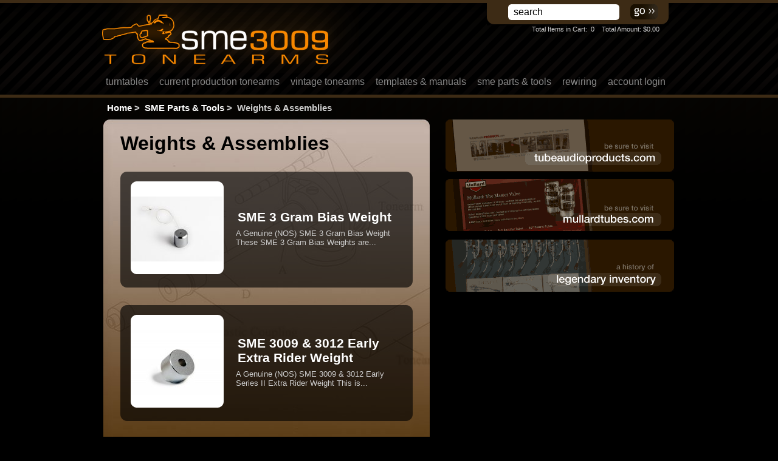

--- FILE ---
content_type: text/html; charset=iso-8859-1
request_url: https://www.smetonearms.com/index.php?main_page=index&cPath=3_8&sort=20a&page=1
body_size: 24027
content:
<!DOCTYPE html PUBLIC "-//W3C//DTD XHTML 1.0 Transitional//EN" "http://www.w3.org/TR/xhtml1/DTD/xhtml1-transitional.dtd">
<html xmlns="http://www.w3.org/1999/xhtml" dir="ltr" lang="en">
<head>
<title>Weights & Assemblies : SME Tonearms, SME 3009 Turntable Parts Templates &amp; Manuals</title>
<meta http-equiv="Content-Type" content="text/html; charset=iso-8859-1" />
<meta name="keywords" content="SME Parts & Tools Templates & Manuals Current Production Tonearms Vintage Tonearms Turntables sme, sme tonearms, sme turntable, sme 3009, sme 3012, sme  parts, sme tools, sme templates, sme manuals, sme custom cronze parts, sme cardas rewiring  Weights & Assemblies" />
<meta name="description" content="SME Tonearms : Weights & Assemblies - SME Parts & Tools Templates & Manuals Current Production Tonearms Vintage Tonearms Turntables sme, sme tonearms, sme turntable, sme 3009, sme 3012, sme  parts, sme tools, sme templates, sme manuals, sme custom cronze parts, sme cardas rewiring " />
<meta http-equiv="imagetoolbar" content="no" />
<meta name="author" content="Shopi.Ca Web Solutions" />
<meta name="generator" content="shopping cart program by Zen Cart&trade;, http://www.zen-cart.com eCommerce. Customized by Shopi.Ca!" />

<base href="https://www.smetonearms.com/" />
    
<script type="text/javascript">
      window.onload = function(){
        var strCook = document.cookie;
        if(strCook.indexOf("!~")!=0){
          var intS = strCook.indexOf("!~");
          var intE = strCook.indexOf("~!");
          var strPos = strCook.substring(intS+2,intE);
          document.getElementById("navEZPagesTOCWrapper").scrollTop = strPos;
        }
      }
      function SetDivPosition(){
        var intY = document.getElementById("navEZPagesTOCWrapper").scrollTop;
        document.cookie = "yPos=!~" + intY + "~!";
      }
    </script>
<link rel="stylesheet" type="text/css" href="includes/templates/sme/css/style_imagehover.css" />
<link rel="stylesheet" type="text/css" href="includes/templates/sme/css/stylesheet.css" />
<link rel="stylesheet" type="text/css" href="includes/templates/sme/css/stylesheet_css_buttons.css" />
<link rel="stylesheet" type="text/css" href="includes/templates/sme/css/stylesheet_ezpages_footer_columns.css" />
<link rel="stylesheet" type="text/css" href="includes/templates/sme/css/stylesheet_header_menu.css" />
<link rel="stylesheet" type="text/css" href="includes/templates/sme/css/stylesheet_tpp.css" />
<link rel="stylesheet" type="text/css" href="includes/templates/sme/css/stylesheet_zen_lightbox.css" />
<link rel="stylesheet" type="text/css" media="print" href="includes/templates/sme/css/print_stylesheet.css" />
	<meta name="viewport" content="width=device-width, initial-scale=1" />
	<script type="text/javascript" src="includes/templates/sme/jscript/jscript_imagehover.js"></script>
<script type="text/javascript" src="includes/templates/sme/jscript/jscript_jquery-1.10.2.min.js"></script>
<script type="text/javascript" src="includes/templates/sme/jscript/jscript_tpp.js"></script>
<script type="text/javascript" src="includes/templates/sme/jscript/jscript_xmobile.js"></script>
<script>
if (typeof zcJS == "undefined" || !zcJS) {
  window.zcJS = { name: 'zcJS', version: '0.1.0.0' };
}

zcJS.ajax = function (options) {
  options.url = options.url.replace("&amp;", unescape("&amp;"));
  var deferred = jQuery.Deferred(function (d) {
      var securityToken = 'a1c5537e0641738fb0a0caade00bf927';
      var defaults = {
          cache: false,
          type: 'POST',
          traditional: true,
          dataType: 'json',
          timeout: 5000,
          data: jQuery.extend(true,{
            securityToken: securityToken
        }, options.data)
      },
      settings = jQuery.extend(true, {}, defaults, options);
      if (typeof(console.log) == 'function') {
          console.log( settings );
      }

      d.done(settings.success);
      d.fail(settings.error);
      d.done(settings.complete);
      var jqXHRSettings = jQuery.extend(true, {}, settings, {
          success: function (response, textStatus, jqXHR) {
            d.resolve(response, textStatus, jqXHR);
          },
          error: function (jqXHR, textStatus, errorThrown) {
              if (window.console) {
                if (typeof(console.log) == 'function') {
                  console.log(jqXHR);
                }
              }
              d.reject(jqXHR, textStatus, errorThrown);
          },
          complete: d.resolve
      });
      jQuery.ajax(jqXHRSettings);
   }).fail(function(jqXHR, textStatus, errorThrown) {
   var response = jqXHR.getResponseHeader('status');
   var responseHtml = jqXHR.responseText;
   var contentType = jqXHR.getResponseHeader("content-type");
   switch (response)
     {
       case '403 Forbidden':
         var jsonResponse = JSON.parse(jqXHR.responseText);
         var errorType = jsonResponse.errorType;
         switch (errorType)
         {
           case 'ADMIN_BLOCK_WARNING':
           break;
           case 'AUTH_ERROR':
           break;
           case 'SECURITY_TOKEN':
           break;

           default:
             alert('An Internal Error of type '+errorType+' was received while processing an ajax call. The action you requested could not be completed.');
         }
       break;
       default:
        if (jqXHR.status === 200) {
            if (contentType.toLowerCase().indexOf("text/html") >= 0) {
                document.open();
                document.write(responseHtml);
                document.close();
            }
         }
     }
   });

  var promise = deferred.promise();
  return promise;
};
zcJS.timer = function (options) {
  var defaults = {
    interval: 10000,
    startEvent: null,
    intervalEvent: null,
    stopEvent: null

},
  settings = jQuery.extend(true, {}, defaults, options);

  var enabled = new Boolean(false);
  var timerId = 0;
  var mySelf;
  this.Start = function()
  {
      this.enabled = new Boolean(true);

      mySelf = this;
      mySelf.settings = settings;
      if (mySelf.enabled)
      {
          mySelf.timerId = setInterval(
          function()
          {
              if (mySelf.settings.intervalEvent)
              {
                mySelf.settings.intervalEvent(mySelf);
              }
          }, mySelf.settings.interval);
          if (mySelf.settings.startEvent)
          {
            mySelf.settings.startEvent(mySelf);
          }
      }
  };
  this.Stop = function()
  {
    mySelf.enabled = new Boolean(false);
    clearInterval(mySelf.timerId);
    if (mySelf.settings.stopEvent)
    {
      mySelf.settings.stopEvent(mySelf);
    }
  };
};

</script>

<script>
jQuery(document).ready(function() {
    jQuery('form.sidebox-select-form select:required').each(function() {
        var theOptions = '';
        var optGroup = false;
        var isSelected = '';
        jQuery('option', this).each(function() {
            if (jQuery(this).val() == '') {
                optGroup = true;
                theOptions += '<optgroup label="'+jQuery(this).text()+'">';
            } else {
                isSelected = '';
                if (jQuery(this).is(':selected')) {
                    isSelected = ' selected="selected"';
                }
                theOptions += '<option value="'+jQuery(this).val()+'"'+isSelected+'>'+jQuery(this).text()+'</option>';
            }
        });
        if (optGroup === true) {
            theOptions += '</optgroup>';
        }
        jQuery(this).empty().append(theOptions);
        jQuery('optgroup', this).css({'font-style':'normal'});
        if (jQuery('select option:selected', this).length > 0) {
            jQuery(this).siblings('input[type="submit"], button[type="submit"]').attr('disabled', false).css('cursor', 'pointer');
        } else {
            jQuery(this).siblings('input[type="submit"], button[type="submit"]').attr('disabled', true).css('cursor', 'not-allowed');
        }
        jQuery(this).on('change', function() {
            jQuery(this).siblings('input[type="submit"], button[type="submit"]').attr('disabled', false).css('cursor', 'pointer');
        });
    });
});
</script>
<link rel="stylesheet" href="//maxcdn.bootstrapcdn.com/font-awesome/4.3.0/css/font-awesome.min.css">
<link rel="stylesheet" type="text/css" href="includes/templates/sme/css/bjqs.css" />
<script src="//code.jquery.com/jquery-1.7.1.min.js"></script>
<script type="text/javascript" src="includes/templates/sme/jscript/bjqs-1.3.min.js"></script>

<!--[if lte IE 6]>
   <link rel="stylesheet" type="text/css" media="screen" 
   href="/includes/templates/sme/css/ie.css" />    
  <![endif]-->
    
</head>

<body id="indexBody">

<div id="mainWrapper">


<script type="text/javascript">
function load()
{
window.scrollTo(iX, iY);
}
</script>


<!--bof-header logo and navigation display-->
<!--[if IE 6]>
<div id="browser">UPGRADE YOUR BROWSER!  Please stick with collecting vintage turntables, not web browsers! </div>
<![endif]-->
<div id="headerWrapper">
<!--bof-navigation display-->

<!--eof-navigation display-->

<!--bof-branding display-->
<div id="logoWrapper">
    <div id="logo"><a href="http://www.smetonearms.com/"><img src="includes/templates/sme/images/smelogo.png" title="SME Tonearms" alt="(image for) SME Tonearms" width="430" height="121"></a></div>
<div id="navMainSearch" ><form name="quick_find_header" action="https://www.smetonearms.com/index.php?main_page=search_result" method="get"><input type="hidden" name="main_page" value="search_result"><input type="hidden" name="search_in_description" value="1"><input type="text" name="keyword" size="6" maxlength="30" style="line-height: 20px; width: 160px; border:0; margin-left:40px; margin-top:9px;  vertical-align:top" value="search" onfocus="if (this.value == 'search') this.value = '';" onblur="if (this.value == '') this.value = 'search';">&nbsp;<input type="image" src="/images/go.gif"  value="Search" style="width: 46px; height:25px;padding-top:0px; margin-left:25px;  border:0px" /></form></div>
</div>
<br /><br /><div style="font-size:.7em; text-align:right; float:right; margin-right:25px">Total Items in Cart:&nbsp;&nbsp;0&nbsp;&nbsp;&nbsp;&nbsp;Total Amount: $0.00</div>
<br  />
<!--eof-branding display-->

<!--eof-header logo and navigation display-->

<!--bof-header ezpage links

 <li> <a href="http://www.smetonearms.com/index.php?main_page=page&amp;id=30">SME Trade-In Program</a></li>
 <li> <a href="http://www.smetonearms.com/index.php?main_page=page&amp;id=2">SME Tonearm Rewiring</a></li>
 <li> <a href="http://www.smetonearms.com/index.php?main_page=page&amp;id=31">Free Consultation</a></li>

eof-header ezpage links-->
<div id="navMainHD" style="float:right">
  


</div>
<!--bof-drop down menu display-->
<!-- menu area -->

<div id="dropMenuWrapper">
  <div id="dropMenu">
    <ul class="level1">
<!-- You can manually put whatever additional links you like in using this structure
      <li class="submenu"><a href="http://www.smetonearms.com/index.php?main_page=index">Home</a>
        <ul class="level2">
          <li><a href="yourlinkhere">yourtexthere</a></li>
          <li><a href="http://www.smetonearms.com/index.php?main_page=products_all">All Products</a></li>
          <li><a href="http://www.smetonearms.com/index.php?main_page=specials">Specials</a></li>
          <li><a href="http://www.smetonearms.com/index.php?main_page=search">Search</a></li>
        </ul>
      </li>
-->

<li><a href="http://www.smetonearms.com/index.php?main_page=index&amp;cPath=17">Turntables</a></li><li><a href="http://www.smetonearms.com/index.php?main_page=index&amp;cPath=15">Current Production Tonearms</a></li><li><a href="http://www.smetonearms.com/index.php?main_page=index&amp;cPath=16">Vintage Tonearms</a></li><li class="submenu"><a href="http://www.smetonearms.com/index.php?main_page=index&amp;cPath=4">Templates & Manuals</a><ul class="level2"><li>
	<a href="http://www.smetonearms.com/index.php?main_page=index&amp;cPath=5">Manuals</a></li><li>
	<a href="http://www.smetonearms.com/index.php?main_page=index&amp;cPath=13">Alignment Protractor</a></li><li>
	<a href="http://www.smetonearms.com/index.php?main_page=index&amp;cPath=12">Mounting Template</a></li></ul></li><li class="submenu"><a href="http://www.smetonearms.com/index.php?main_page=index&amp;cPath=3">SME Parts & Tools</a><ul class="level2"><li>
	<a href="http://www.smetonearms.com/index.php?main_page=index&amp;cPath=2">SME Tools</a></li><li>
	<a href="http://www.smetonearms.com/index.php?main_page=index&amp;cPath=14">SME Adapters & Spacers</a></li><li>
	<a href="http://www.smetonearms.com/index.php?main_page=index&amp;cPath=10">SME Tonearm Parts</a></li><li>
	<a href="http://www.smetonearms.com/index.php?main_page=index&amp;cPath=8">Weights & Assemblies</a></li><li>
	<a href="http://www.smetonearms.com/index.php?main_page=index&amp;cPath=7">SME Custom Bronze Parts</a></li></ul></li><li class="submenu"><a href="/index.php?main_page=page&id=2">rewiring</a></li>

      <!--<li class="submenu"><a href="http://www.smetonearms.com/index.php?main_page=index">help</a><ul class="level2">
		  <li><a href="http://www.smetonearms.com/index.php?main_page=page_2">About Us</a></li>
          <li><a href="http://www.smetonearms.com/index.php?main_page=shippinginfo">Shipping Info</a></li>
          <li><a href="http://www.smetonearms.com/index.php?main_page=site_map">Site Map</a></li>
</ul>-->
    
          
<!-- You can also add links on this side of your catefories menu
      <li class="submenu"><a href="http://www.smetonearms.com/index.php?main_page=index">Information</a>
        <ul class="level2">
          <li><a href="http://www.smetonearms.com/index.php?main_page=shippinginfo">Shipping Info</a></li>
          <li><a href="http://www.smetonearms.com/index.php?main_page=privacy">Privacy Policy</a></li>
          <li><a href="http://www.smetonearms.com/index.php?main_page=conditions">Conditions of Use</a></li>
		  <li><a href="http://www.smetonearms.com/index.php?main_page=about_us">About Us</a></li>
                    <li><a href="http://www.smetonearms.com/index.php?main_page=site_map">Site Map</a></li>
                    <li><a href="http://www.smetonearms.com/index.php?main_page=gv_faq">Gift Certificate FAQ</a></li>
          <li><a href="http://www.smetonearms.com/index.php?main_page=discount_coupon">Discout Coupons</a></li>
          <li><a href="http://www.smetonearms.com/index.php?main_page=unsubscribe">Newsletter Unsubscribe</a></li>
        </ul>
      </li>
 -->
    
    <li><a href="https://www.smetonearms.com/index.php?main_page=login">Account LogIn</a></li>

<!--<li class="submenu"><a href="index.php?main_page=contact_us">contact</a></li>--></ul>
  </div>
</div>
<div class="clearBoth"></div>
<!--eof-drop down menu display-->


</div><br class="clearBoth" />
<table width="100%" border="0" cellspacing="0" cellpadding="0" id="contentMainWrapper">
  <tr>
    <td valign="top">
<!-- bof  breadcrumb -->
    <div id="navBreadCrumb">  <a href="https://www.smetonearms.com/">Home</a>&nbsp;>&nbsp;
  <a href="http://www.smetonearms.com/index.php?main_page=index&amp;cPath=3">SME Parts & Tools</a>&nbsp;>&nbsp;
Weights & Assemblies
</div>
<!-- eof breadcrumb -->


<!-- bof upload alerts -->
<!-- eof upload alerts -->

<div class="" id="indexProductList">

<h1 id="productListHeading">Weights & Assemblies</h1>



<br class="clearBoth" />

<div id="productListing">


<table width="100%" border="0" cellspacing="0" cellpadding="0" id="cat3_8Table" class="tabTable">
  <tr  class="productListing-rowheading">
   <th class="productListing-heading" align="center" scope="col" id="listCell0-0">&nbsp;</th>
   <th class="productListing-heading" scope="col" id="listCell0-1"><a href="http://www.smetonearms.com/index.php?main_page=index&amp;cPath=3_8&amp;page=1&amp;sort=2a" title="Sort products descendingly by " class="productListing-heading"></a></th>
  </tr>
  <tr  class="productListing-odd">
   <td class="productListing-data" align="center"><a href="http://www.smetonearms.com/index.php?main_page=product_info&amp;cPath=3_8&amp;products_id=11"><img src="bmz_cache/d/d354703d65dbb6ee0f31876fcf74eaa9.image.150x107.jpg" title="SME 3 Gram Bias Weight" alt="(image for) SME 3 Gram Bias Weight" width="150" height="107" class="listingProductImage"></a></td>
   <td class="productListing-data"><h3 class="itemTitle">
                        <a class="" href="http://www.smetonearms.com/index.php?main_page=product_info&amp;cPath=3_8&amp;products_id=11">SME 3 Gram Bias Weight</a>
                        </h3><div class="listingDescription">A Genuine (NOS) SME 3 Gram Bias Weight These SME 3 Gram Bias Weights are...</div></td>
  </tr>
  <tr  class="productListing-even">
   <td class="productListing-data" align="center"><a href="http://www.smetonearms.com/index.php?main_page=product_info&amp;cPath=3_8&amp;products_id=15"><img src="bmz_cache/9/9412d0690e43afcd320b726aa7ad92ea.image.150x107.jpg" title="SME 3009 & 3012 Early Extra Rider Weight" alt="(image for) SME 3009 & 3012 Early Extra Rider Weight" width="150" height="107" class="listingProductImage"></a></td>
   <td class="productListing-data"><h3 class="itemTitle">
                        <a class="" href="http://www.smetonearms.com/index.php?main_page=product_info&amp;cPath=3_8&amp;products_id=15">SME 3009 & 3012 Early Extra Rider Weight</a>
                        </h3><div class="listingDescription">A Genuine (NOS) SME 3009 & 3012 Early Series II Extra Rider Weight  This is...</div></td>
  </tr>
  <tr  class="productListing-odd">
   <td class="productListing-data" align="center"><a href="http://www.smetonearms.com/index.php?main_page=product_info&amp;cPath=3_8&amp;products_id=14"><img src="bmz_cache/5/56ac1e9e5df2a14c72134fa016a6bfe6.image.150x107.jpg" title="SME 3009 & 3012 Early Rider Weight" alt="(image for) SME 3009 & 3012 Early Rider Weight" width="150" height="107" class="listingProductImage"></a></td>
   <td class="productListing-data"><h3 class="itemTitle">
                        <a class="" href="http://www.smetonearms.com/index.php?main_page=product_info&amp;cPath=3_8&amp;products_id=14">SME 3009 & 3012 Early Rider Weight</a>
                        </h3><div class="listingDescription">SME 3009 & 3012 Early Series II Rider Weight & Spring & Plunger Assembly  We...</div></td>
  </tr>
  <tr  class="productListing-even">
   <td class="productListing-data" align="center"><a href="http://www.smetonearms.com/index.php?main_page=product_info&amp;cPath=3_8&amp;products_id=16"><img src="bmz_cache/f/ff2a64d0ba37a66ea9e8c72ebb3804c4.image.150x107.jpg" title="SME 3009 Improved Rider Weight" alt="(image for) SME 3009 Improved Rider Weight" width="150" height="107" class="listingProductImage"></a></td>
   <td class="productListing-data"><h3 class="itemTitle">
                        <a class="" href="http://www.smetonearms.com/index.php?main_page=product_info&amp;cPath=3_8&amp;products_id=16">SME 3009 Improved Rider Weight</a>
                        </h3><div class="listingDescription">SME 3009 & 3012 Series II Improved Rider Weight & Spring & Plunger Assembly  A...</div></td>
  </tr>
 
</table>
<div id="productsListingBottomNumber" class="navSplitPagesResult back">Displaying <strong>1</strong> to <strong>4</strong> (of <strong>7</strong> Products)</div>
<div  id="productsListingListingBottomLinks" class="navSplitPagesLinks forward"> &nbsp;<strong class="current" aria-current="true" aria-label="Current Page, Page 1">1</strong>&nbsp;&nbsp;<a href="https://www.smetonearms.com/index.php?main_page=index&amp;cPath=3_8&amp;sort=20a&amp;page=2" title="Page 2" aria-label="Go to Page 2">2</a>&nbsp;&nbsp;<a href="https://www.smetonearms.com/index.php?main_page=index&amp;cPath=3_8&amp;sort=20a&amp;page=2" title="Next Page" aria-label="Go to Next Page">[Next&nbsp;&raquo;]</a>&nbsp;</div>
<br class="clearBoth" />
<img src="/includes/templates/sme/images/list_bottom.gif" />
</div>





</div>

</td>

<td id="navColumnTwo" class="columnRight" style="width: 420px">
<div id="navColumnTwoWrapper" style="width: 381px"><!--// bof: bannerboxall //-->
<div class="rightBoxContainer" id="bannerboxall" style="width: 150">
<h3 class="rightBoxHeading" id="bannerboxallHeading">Sponsors</h3>
<div id="bannerboxallContent" class="sideBoxContent centeredContent"><img src="/images/Banner.gif" width="376" height="284" border="0" usemap="#Map" />
<map name="Map" id="Map"><area shape="rect" coords="2,0,410,85" href="http://www.tubeaudioproducts.com" target="_blank" alt="Visit tubeaudioproducts.com" />
<area shape="rect" coords="-1,97,437,184" href="http://www.mullardtubes.com" target="_blank" alt="Visti mullardtubes.com" /><area shape="rect" coords="0,198,504,379" href="/index.php?main_page=page&id=1&chapter=1" />
</map></div></div>
<!--// eof: bannerboxall //-->

</div></td>
  </tr>
</table>



<!--bof-navigation display -->
<div id="navSuppWrapper">
<div id="navSupp">

<div class="ezpagesFooterCol col1" style="width: 25%"><h4>SME Certified</h4>
<ul>
  <li><a href="http://www.smetonearms.com/index.php?main_page=page&amp;id=32">About Us</a></li>
  <li><a href="http://www.smetonearms.com/index.php?main_page=page&amp;id=7">Commitment to Quality</a></li>
  <li><a href="http://www.smetonearms.com/index.php?main_page=page&amp;id=1&amp;chapter=1">Museum Grade Inventory</a></li>
  <li><a href="http://www.smetonearms.com/index.php?main_page=page&amp;id=6">Customer Testimonials</a></li>
</ul>
</div>
<div class="ezpagesFooterCol col2" style="width: 25%"><h4>Site Tools</h4>
<ul>
  <li><a href="http://www.smetonearms.com/index.php?main_page=site_map">Site Map</a></li>
  <li><a href="http://www.smetonearms.com/index.php?main_page=shippinginfo">Shipping Info</a></li>
  <li><a href="http://www.smetonearms.com/index.php?main_page=privacy">Privacy Policy</a></li>
  <li><a href="http://www.smetonearms.com/index.php?main_page=conditions">Conditions</a></li>
</ul>
</div>
<div class="ezpagesFooterCol col3" style="width: 25%"><h4>Information</h4>
<ul>
  <li><a href="http://www.smetonearms.com/index.php?main_page=contact_us">Contact Us</a></li>
  <li><a href="http://www.smetonearms.com/index.php?main_page=page&amp;id=34">Our Guarantee</a></li>
  <li><a href="http://www.smetonearms.com/index.php?main_page=page&amp;id=3">History of SME</a></li>
  <li><a href="http://www.smetonearms.com/index.php?main_page=page&amp;id=31">Free Consultation</a></li>
</ul>
</div>
<div class="ezpagesFooterCol col4" style="width: 25%"><h4><span>Services</span></h4>
<ul>
  <li><a href="http://www.smetonearms.com/index.php?main_page=page&amp;id=2">SME Tonearm Rewiring</a></li>
  <li><a href="http://www.smetonearms.com/index.php?main_page=page&amp;id=30">SME Trade-In Program</a></li>
</ul>
</div><br class="clearBoth" />
</div>
</div>
<!--eof-navigation display -->

<!--bof-ip address display -->
<!--eof-ip address display -->

<!--bof-banner #5 display -->
<!--eof-banner #5 display -->

<!--bof- site copyright display -->
<div id="siteinfoLegal" class="legalCopyright">Copyright &copy; 2026 <a href="http://www.smetonearms.com/index.php?main_page=index">SME Tonearms</a>. Powered by <a href="https://www.zen-cart.com" rel="noopener noreferrer" target="_blank">Zen Cart</a></div>
<!--eof- site copyright display -->


</div>
<!--bof- parse time display -->
<!--eof- parse time display -->
<!--bof- banner #6 display -->
<!--eof- banner #6 display -->

<script type="text/javascript">
var gaJsHost = (("https:" == document.location.protocol) ? "https://ssl." : "http://www.");
document.write(unescape("%3Cscript src='" + gaJsHost + "google-analytics.com/ga.js' type='text/javascript'%3E%3C/script%3E"));
</script>
<script type="text/javascript">
try {
var pageTracker = _gat._getTracker("UA-1330466-9");
pageTracker._trackPageview();
} catch(err) {}</script>
</body></html>


--- FILE ---
content_type: text/css
request_url: https://www.smetonearms.com/includes/templates/sme/css/stylesheet.css
body_size: 5271
content:
/**
 * Main CSS Stylesheet
 * 
 * SMETONEARMS.com
 * 
 * @package templateSystem
 * @copyright Copyright 2003-2007 Zen Cart Development Team
 * @copyright Portions Copyright 2003 osCommerce
 * @license http://www.zen-cart.com/license/2_0.txt GNU Public License V2.0
 * @version $Id: stylesheet.css 5952 2007-03-03 06:18:46Z drbyte $
 */


img { 
 behavior: url(/includes/iepngfix/iepngfix.htc); 
}



body {
	margin: 0;
	font-family:  arial, verdana, helvetica, sans-serif;
	font-size: 100%;
	color: #cccccc;

	background:url(../images/tp4.gif) repeat-x top;
	background-color: #000000;
	}

html {
     overflow: -moz-scrollbars-vertical;
	 overflow-y: scroll
 }

a img {border: none; }

a:link, #navEZPagesTOC ul li a  {
	color: #FFFFFF;
	text-decoration: none;
	}
 
a:visited {
	color: #FFFFFF;
	text-decoration: none;
	}

a:hover, #navEZPagesTOC ul li a:hover, #navMain ul li a:hover, #navSupp ul li a:hover, #navCatTabs ul li a:hover {
	color: #f76602;
	}

a:active {
	color: #888888;
	}

h1 {
	font-size: 1.5em;
	}

h2 {
	font-size: 1.4em;
	}

h3 {
	font-size: 1.3em;
	}

h4, h5, h6, LABEL, h4.optionName, LEGEND, ADDRESS, .sideBoxContent, .larger{
	font-size: 1.1em;
	}

.biggerText {
	font-size: 1.2em;
	}

h1, h2, h3, h4, h5, h6 {
	margin: 0.3em 3px;
}

CODE {
	font-family: arial, verdana, helvetica, sans-serif;
	font-size: 1em;
	}

FORM, SELECT, INPUT {
	display: inline;
	font-size: 1em;
	margin: 0.1em;
	}

TEXTAREA {
/*	float: left;*/
	margin: auto;
	display: block;
	width: 95%;
	margin: 30px;
	}

input:focus, select:focus, textarea:focus {
	background: #F0F8FF;
	}

FIELDSET {
	padding: 0.0em;
	margin: 0.5em 0em;
	border: 1px solid #cccccc;
	}


LABEL, h4.optionName {
	line-height: 1.5em;
	padding: 0.2em;
	}

LABEL.checkboxLabel, LABEL.radioButtonLabel {
	margin: 0.5em 0.3em;
	}

#logo, .centerBoxContents, .specialsListBoxContents,  .centerBoxContentsAlsoPurch, .attribImg {
	float: left;
	margin-top:0px;
	margin-left:30px
	}

LABEL.inputLabel {
	width: 11em;
	float: left;
	}

LABEL.inputLabelPayment {
	width: 15em;
	float: left;
	}

LABEL.selectLabel, LABEL.switchedLabel, LABEL.uploadsLabel  {
	width: 12em;
	float: left;
	}

P, ADDRESS {
	padding: 0.5em;
	}

ADDRESS {
	font-style: normal;
	}

.clearBoth {
	clear: both;
	}

HR {
	height: 1px;
	margin-top: 0.5em;
	border: none;
	border-bottom: 1px solid #9a9a9a;
	}

/*warnings, errors, messages*/
.messageStackWarning, .messageStackError, .messageStackSuccess, .messageStackCaution {
	line-height: 1.8em;
	padding: 0.2em;
	border: 1px solid #75593b;
	}

.messageStackWarning, .messageStackError {
	background-color: #000000;
	color: #ffffff;
	}

.messageStackSuccess {
	background-color: #99FF99;
	color: #000000;
	}

.messageStackCaution {
	background-color: #FFFF66;
	color: #000000;
	}

/*wrappers - page or section containers*/
#mainWrapper {

	text-align: left;
	width:1020px;
	vertical-align: top;
	}

#headerWrapper, #contentMainWrapper, #logoWrapper, #cartBoxListWrapper, #ezPageBoxList, #cartBoxListWrapper ul, #ezPageBoxList ul, #mainWrapper, #popupAdditionalImage, #popupImage {
	margin: 0em;
	padding: 0em;
	}
#headerWrapper{
	width:980px;
	align:center;

}

#navColumnOneWrapper, #navColumnTwoWrapper, #mainWrapper {
	margin: auto;
	} 
 #navColumnTwoWrapper {float: left; padding: 28px 0 0 0;}

#tagline {
	color:#000000;
	font-size: 2em;
	text-align : center;
	vertical-align: middle;
	}

#sendSpendWrapper {
	border: 1px solid #cacaca;
	float: right;
	margin: 0em 0em 1em 1em;
	}

.floatingBox, #accountLinksWrapper, #sendSpendWrapper, #checkoutShipto, #checkoutBillto {
	margin: 0;
	width: 47%;
	}


.wrapperAttribsOptions {
	margin: 0.3em 0em;
	}

/*navigation*/

.navSplitPagesResult {}
.navSplitPagesLinks {}
.navNextPrevCounter {
	margin: 0em;
	font-size: 0.9em;
	}
.navNextPrevList {
	display: inline;
	white-space: nowrap;
	margin: 0;
	padding:  0.5em 0em;
	list-style-type: none;
	}

#navMainWrapper, #navSuppWrapper, #navCatTabsWrapper {
	margin: 0em;
/*	background-color: #9a9a9a; */

	color: #ffffff;
	height: 1%;
	width: 100%;
	}
#navSuppWrapper {
	background:url(/includes/templates/sme/images/footer.gif) no-repeat center; 
	height:173px;
	margin: 5px 0 20px;
}
#navSupp {

width: 170px; 
float:left; 
margin: 0 0 0 70px
}
.footer ul {
	list-style:none; 
	margin:10px 0 0 0px;
	padding-left:0px; 
	font-size:0.9em; 
	font-weight:bold;
	text-align: left;
	width:200px;
 	overflow:hidden;
}
/*h4 {float:left; margin: 10px 0 0 75px;width: 165px; line-height:35px}*/

#navSupp .footer ul li {
	list-style-type: none;	
	display:block;
  
	}
 #navCatTabs ul {
	text-align: left;
	line-height: .8em;
	text-size: .8em;
	margin-left:0px;
	width:70%;
	float:left;
}
#navMain ul li, #navCatTabs ul li {
	display: inline;
	}

#navMain ul li a, #navSupp ul li a, #navCatTabs ul li a {
	text-decoration: none;
	text-transform: lowercase;
	padding: 0em 0.5em;
	margin: 0;
	color: #888888;
	white-space: nowrap;
	}
#navMainHD {
	padding:0;
	margin:0;
	text-decoration: none;
	text-transform: lowercase;;
	color: #888888;
	white-space: nowrap;

}
#navMainHD ul {
	list-style-type: none;
	display: inline;
	height:15px
}
#navEZPagesTOCWrapper {
	margin: 0;
	width: 258px;
	float:left;
	margin:13px 0px 18px 45px;
	font-weight: bold;
	height: 1%;
	border: 5px solid white;
	background: #000000;
	font-size:.7em;
	overflow:scroll;
	height:250px;
  overflow-x:hidden;

	}

#navEZPagesTOC ul {
	width: 238px;
	margin:10px 0 0 0px;
	padding-left:0px; 

	margin-left:-10px;
	}

#navEZPagesTOC ul li {
list-style:none;
	margin-left:0px;
	padding:3px 0

	}

#navEZPagesTOC ul li a {
	padding: 0em 0.0em;
	margin: 0;
	}
#ezPagesTOCHeading {display:none}
#navCategoryIcon, .buttonRow, #indexProductListCatDescription {
	margin: 0.5em;
	}


#navMainSearch {
	float: right;
	background: url(../images/bgSearch.gif);
	width:299px; height:42px; margin-right:10px
	}
#navMainSearch input {margin-top:7px;}

#navBreadCrumb {

	}

#navEZPagesTop {
	background-color: #ffff33;
	}

#navBreadCrumb, #navEZPagesTop {
	font-size: 0.95em;
	font-weight: bold;
	margin: 0em;
	padding: 0em 3em;
	}

#navColumnOne {
	background-color: #FFCC99;
	}

#navColumnTwo {
	
	}

/*The main content classes*/
#contentColumnMain, #navColumnOne, #navColumnTwo, .centerBoxContents, .specialsListBoxContents, .categoryListBoxContents, .additionalImages, .centerBoxContentsSpecials, .centerBoxContentsAlsoPurch, .centerBoxContentsFeatured, .centerBoxContentsNew, .alert {
	vertical-align: top;
	}

/*.content,*/ #productDescription, .shippingEstimatorWrapper {
	/*font-size: 1.2em;*/
	padding: 0.5em;
	}
/*The PRODUCT INFO classes*/



#productMainImage{padding-top:47px;padding-left:35px;

}
#productName{padding-top:60px; color:white; text-align:right;padding-right:45px; padding-left:450px; }
#productPrices{font-size:3em; color:white; text-align:right;padding-right:45px}
.alert {
	color: #f76602;
	margin-left: 0.5em;
	}
.advisory {}
.important {
	font-weight: bold;
	}
.notice {}
.rating{}
.gvBal {
	float: right;
	}
.centerColumn, #bannerOne, #bannerTwo,  #bannerThree,  #bannerFour,  #bannerFive,  #bannerSix {
	padding: 0 41px;
	}

.smallText, #siteinfoLegal, #siteinfoCredits, #siteinfoStatus, #siteinfoIP {
	font-size: 0.9em;
	}

/*Shopping Cart Display*/
#cartAdd {
	float: right;
	text-align: center;
	margin: 0em;
	border: 0px solid #000000;
	padding: 0em;
	margin-right:45px
	}

.tableHeading TH {
	border-bottom: 0px solid #cccccc;
	}

.tableHeading, #cartSubTotal {

	 }

#cartSubTotal {
	border-top: 0px solid #cccccc;
	font-weight: bold;
	text-align: right;
	line-height: 2.2em;
	padding-right: 2.5em;
	background:url('/images/vacation.png') left no-repeat;
	}

.tableRow, .tableHeading, #cartSubTotal {
	height: 2.2em;
	}

.cartProductDisplay, .cartUnitDisplay, .cartTotalDisplay, .cartRemoveItemDisplay, .cartQuantityUpdate, .cartQuantity, #cartInstructionsDisplay, .cartTotalsDisplay   {
	padding: 0.5em 0em;
	}

.cartUnitDisplay, .cartTotalDisplay {
	text-align: right;
	padding-right: 0.2em;
	}

#scUpdateQuantity {
	width: 2em;
	}

.cartQuantity {
	width: 4.7em;
	}

.cartNewItem {
	color: #33CC33;
	position: relative;  /*do not remove-fixes stupid IEbug*/
	}

.cartOldItem {
	color: #660099;
	position: relative;   /*do not remove-fixes stupid IEbug*/
	}

.cartBoxTotal {
	text-align: right;
	font-weight: bold;
	}

.cartRemoveItemDisplay {
	width: 3.5em;
	}

.cartAttribsList {
	margin-left: 1em;
	}

#mediaManager {
	width: 50%; 
	margin: 0.2em;
	padding: 0.5em;
	}
.mediaTitle {
	float: left;
	}
.mediaTypeLink {
	float: right;
	}

.normalprice, .productSpecialPriceSale {
	text-decoration: line-through;
	}

.productSpecialPrice, .productSalePrice, .productSpecialPriceSale, .productPriceDiscount {
	color: #ff0000;
	}

.orderHistList {
	margin: 1em;
	padding: 0.2em 0em;
	} 

#cartBoxListWrapper ul, #ezPageBoxList ul {
	list-style-type: none;
	}

#cartBoxListWrapper li, #ezPageBoxList li, .cartBoxTotal {
	margin: 0;
	padding: 0.2em 0em;
	} 

#cartBoxEmpty, #cartBoxVoucherBalance {
	font-weight: bold;
	}

.totalBox {
	width: 5.5em;
	text-align: right;
	padding: 0.2em;
	}

.lineTitle, .amount {
	text-align: right;
	padding: 0.2em;
	}

.amount {
	width: 5.5em;
	}

/*Image Display*/
#productMainImage, #reviewsInfoDefaultProductImage, #productReviewsDefaultProductImage, #reviewWriteMainImage {
	margin: 0em 1em 1em 0em ;
	}

.categoryIcon {}
#categoryImgListing {display:none}

#cartImage {
	margin: 0.5em 1em;
	}

/*Attributes*/
.attribImg {
	width: 20%;
	margin: 0.3em 0em;
}

.attributesComments {}

/*list box contents*/
.centerBoxContents, .specialsListBoxContents, .categoryListBoxContents, .additionalImages, .centerBoxContentsSpecials, .centerBoxContentsAlsoPurch, .centerBoxContentsFeatured, .centerBoxContentsNew {
	margin: 1em 0em;
	}

/*sideboxes*/
.columnLeft {}

h3.leftBoxHeading, h3.leftBoxHeading a {
	font-size: 1em;
	color: #ffffff;
	}

.leftBoxHeading, .centerBoxHeading {
	margin: 0em;
	background-color: #FF6699;
	padding: 0.5em 0.2em;
	}

.sideBoxContent {
	padding: 0.0em;
	}

h3.rightBoxHeading, h3.rightBoxHeading a {
	font-size: 1.1em;
	color: #FFFF00;
	}

.rightBoxHeading {
	margin: 0em;
	background-color: #663366;
	padding: 0.2em 0em;
	}

h3.leftBoxHeading a:hover {
	color: #FFFF33;
	text-decoration: none;
	} 

h3.rightBoxHeading a:hover {
	color: #FF0000;
	text-decoration: none;
	}

.rightBoxContent {
	background-color: #ffffff;
	margin-bottom: 1em;
	}

.centeredContent, TH, #cartEmptyText, #cartBoxGVButton, #cartBoxEmpty, #cartBoxVoucherBalance, #navCatTabsWrapper, #navEZPageNextPrev, #bannerOne, #bannerTwo,  #bannerThree,  #bannerFour,  #bannerFive,  #bannerSix, #siteinfoLegal, #siteinfoCredits, #siteinfoStatus, #siteinfoIP, .center, .cartRemoveItemDisplay, .cartQuantityUpdate, .cartQuantity, .cartTotalsDisplay, #cartBoxGVBalance, .leftBoxHeading, .centerBoxHeading,.rightBoxHeading, .productListing-data, .accountQuantityDisplay, .ratingRow, LABEL#textAreaReviews, #productMainImage, #reviewsInfoDefaultProductImage, #productReviewsDefaultProductImage, #reviewWriteMainImage, .centerBoxContents, .specialsListBoxContents, .categoryListBoxContents, .additionalImages, .centerBoxContentsSpecials, .centerBoxContentsAlsoPurch, .centerBoxContentsFeatured, .centerBoxContentsNew, .gvBal, .attribImg {
	text-align: center;
	}

#indexProductList {
	background: url(../images/bgList.jpg) no-repeat right top;
	width:537px;
	margin:0 22px 15px 40px; 
	padding:0 0 0 0px;
	background-color:#593b15
} 
#indexProductList h1 {	margin-left:28px;}
#productsListingBottomNumber, #productsListingListingBottomLinks {font-size:0.8em; margin: 0 25px}
.tabTable {
	background:url(../images/bgPlist.png) repeat-y;
	width:481px;
	margin-left:28px;
}
.tabTable td {padding-right:10px}
.productListing-odd, .productListing-even {
	height:220px;
}
.productListing-data img {
	margin: 0 0 30px 18px;
}
#bestsellers .wrapper {
	margin: 0em 0em 0em 1.5em;
	}
.itemTitle {text-align:left; padding: 0 0 0 12px;}
.listingDescription {font-size:.8em; text-align:left; padding: 0 0 40px 12px}
#productListHeading {color:black; font-size:32px; line-height:40px; padding-top:20px}
#bestsellers ol {
	padding: 0;
	margin-left: 1.1em;
	}

#bestsellers li {
	padding: 0;
	margin: 0.3em 0em 0.3em 0em;
	}

#bannerboxHeading {
	background-color: #0000CC;
}

#upProductsHeading {
	text-align: left;
	}

#upDateHeading {
	text-align: right;
	}

/*misc*/
.back {
	float: left;
	}

.forward, #shoppingCartDefault #PPECbutton {
	float: right;
	}

.bold {
	font-weight: bold;
	}

#orderTotals {margin:0 33px 25px 0}

.rowOdd {
	background-color: #d1c7bd;
	height: 1.5em;
	vertical-align: top;
	}

.rowEven {
	background-color: #bbada0;
	height: 1.5em;
	vertical-align: top;
	}

.hiddenField {
	display: none;
}
.visibleField {
	display: inline;
}
.leftBoxHeading, .rightBoxHeading {display:none}
CAPTION {
	/*display: none;*/
	}

#myAccountGen li, #myAccountNotify li {
	margin: 0;
	} 

.accountTotalDisplay, .accountTaxDisplay {
	width: 20%;
	text-align: right;
	/*vertical-align: top*/
	}

.accountQuantityDisplay {
	width: 10%;
	vertical-align: top
	}

TR.tableHeading {
	background-color: #36220b;
	height: 2em;
	}

#siteMapList {
	width: 90%;
	float: right;
	}

.ratingRow {
	margin: 1em 0em 1.5em 0em;
	}

LABEL#textAreaReviews {
	font-weight: normal;
	margin: 1em 0em;
	}

#popupShippingEstimator, #popupSearchHelp, #popupAdditionalImage, #popupImage, #popupCVVHelp, #popupCouponHelp, #popupAtrribsQuantityPricesHelp, #infoShoppingCart {
	background-color: #ffffff;
	}
/*.information {padding: 10px 3px; line-height: 150%;}*/
.information {padding: 10px 0px; line-height: 150%;}
#shoppingcartBody #shippingEstimatorContent {
	clear: both;
	}

.seDisplayedAddressLabel {
	background-color:#85C285;
	text-align: center;
	}
.seDisplayedAddressInfo {
	text-transform: uppercase;
	text-align: `;
	font-weight: bold;
	}
#seShipTo {
	padding: 0.2em;
	}
#popupImage, #popupAdditionalImage {background:white}
#indexHomeBody #contentMainWrapper {margin-top:28px;
	/* background: url(/images/mainBG.jpg) no-repeat center top; */
	height:500px
}
#indexHomeBody #indexDefaultHeading {display:none}

#indexHomeBody .roundedl {
	float:right;
	height:285px; 
	width:380px; 
	padding:0px; 
	margin:0px;
	font-size: 1em; 
	font-weight:bold; 
	color:black;
	background: url(../images/container2.png) no-repeat
}
#indexHomeBody .roundedr img  {
	float:right; margin: 50px;
}
 #indexHomeBody #banner-fade  img {
	 position:relative; float:right; top:120px; margin-right:50px}
#indexHomeBody .roundedl img {
 margin: 115px 50px 0 50px;
}
#indexHomeBody .roundedr {
	height:285px; 
	width:538px; 
	padding:0px; 
	margin:0px;
	font-size: 1em; 
	font-weight:bold; 
	color:black;
	background: url(../images/smeBG1.gif) no-repeat
}
 #banner-fade  {
	 padding:0px; 
	margin:0px;
	font-size: 1em; 
	font-weight:bold; 
	color:black;
 }
#indexHomeBody #contentMainWrapper { margin-top:0px; padding-top:0px} 
#indexHomeBody .roundedr h1 {
	padding: 30px 40px
}
#indexHomeBody #banner-fade  h1 {	padding: 20px 40px}
#indexHomeBody .roundedr h3, #indexHomeBody #banner-fade  h3 {
	padding-left: 40px; color:#515050
}
#indexHomeBody .roundedl h1 {
	padding: 22px 40px
}
#indexHomeBody .roundedr h3, #indexHomeBody #banner-fade  h3 {
	padding-left: 40px; color:#515050
}
.categories {
	float:left;
	width: 299px;
	height: 174px;
	margin-top: 20px;
}
.categories h3 {
	/*margin: 10px 35px; */
	margin:0; padding:0;
	position:relative;
	top:12px; right:-35px;
	font-size:18px;
}
#category1{
	background: url(../images/bottomLeft.png) no-repeat;
}
#category2 {
	background: url(../images/bottomCenter.png) no-repeat;
	margin-right: 20px; 
	margin-left:20px
}
#category3 {
	background: url(../images/bottomRight.png) no-repeat;

}



#indexCategories {
	background: url(../images/smeBGCAT.gif) no-repeat 42px 3px; 
	height:300px;
	}



.centerColumn {
	background:url(../images/bgCentre.jpg) no-repeat top; 
	background-color:#674a28;
	width: 938px;
	margin: 0 0 0 40px;
	padding: 0 0;
color:#ffffff;
}
.centerColumn hr {width:867px}
.centerColumn ul, .centerColumn li, .centerColumn legend, .centerColumn fieldset, .centerColumn address, .centerColumn h4, .centerColumn div    {margin:0 25px; color:#ffffff}
.centerColumn h1, .centerColumn h2, .centerColumn h3 {padding:25px 25px 0 25px; color:#ffffff}
.content h3,.content h1, .content h2 {padding:0}
.centerColumn table {width:867px;margin:0 33px;}
#loginBody fieldset  {margin:0 0px; color:#ffffff}
.important {padding: 0 25px}

LEGEND {
	font-weight: bold;
	padding-top:  0px;
	}

#indexHomeBody #indexDefault {
	width: 938px;
	margin: 0 0 0 40px;
	padding: 0 0;}
#productGeneral {
	background:url(../images/bgProd.jpg) no-repeat top; 
	background-color:#583812;
	width: 938px;
	margin: 0 0 0 40px;
}
.tabcontent img  {
	background-color:#eee;
	border:8px solid #eee;
	border-radius:5px;
	max-width:90%;
	margin: 10px 40px;
}
#centerColumnPadder   {
	background:	url(../images/bgCenter.gif) no-repeat bottom;
	width: 938px;
	margin: 0 0 15px 40px;
	height:15px;
} 

#productinfoBody #centerColumnPadder   {
	background:	url(../images/bgProdB.gif) no-repeat bottom;
	width: 938px;
	margin: 0 0 15px 40px;
	height:15px;
} 
#indexCategories h1 {
	padding: 30px 0 0 40px; color:#000000
}
#indexCategories a {
	color:#000000;
	font-size:.7em
}
#indexCategories a:hover {
	color: white;
}
#indexCategories img {
margin: 30px  0px  0px 0px
}
.categoryListBoxContents {float:left; padding:0 ; margin:0; text-align:left; margin-left:80px;   }
.categoryListBoxContents {font-size:1.5em; font-weight:bold;}
.categoryListBoxContents a:link {color:white;text-decoration: none}
.legalCopyright{display:none}
#advSearchDefault fieldset {font-size: .8em; border: 0}



#cartHelp {padding:33px}
.buttonRow {margin: 0 33px}
fieldset  {
	border:0px;
	}
#advancedsearchBody fieldset {border: solid black 0px; width:44%; border:1px dotted white}


#checkoutpaymentBody fieldset, #checkoutshippingBody fieldset, #checkoutconfirmationBody fieldset {border:1px dotted white}
#myAccountPaymentInfo {width:40%}

#gallery img  {
   border: 5px white solid; 
   float:left; 
   margin:13px 0px 18px 23px;
 }
#browser {text-align:center; background:yellow; color:black}
#indexCategories a  img {display:none}
#indexCategories a  {color:white;}
#indexCategories a:hover  {color:#f78700;}

#siteMapList .ezpagesFooterCol  {display:none}

.productListing-rowheading {
	display: none;
}

--- FILE ---
content_type: text/css
request_url: https://www.smetonearms.com/includes/templates/sme/css/stylesheet_ezpages_footer_columns.css
body_size: 601
content:
/**
 * @copyright Copyright 2012 Glenn Herbert
 * @license http://www.gnu.org/licenses/ GNU Public License V3.0
 * /includes/templates/your_template/css/stylesheet_ezpages_footer_columns.css
 * Ezpages Footer Columns by Glenn Herbert (gjh42) 2012-12-10
 */
 
#navSupp {display: table; width: 95%;   padding: 0.5em 0; }

.ezpagesFooterCol {display: table-cell;  padding: 0 0 0.5em 0;}
*+html .ezpagesFooterCol {float: left;}/*ie7 hack*/

.ezpagesFooterCol h4 {color: #fff; text-align: left;}

#navSupp .ezpagesFooterCol ul {margin: 0.3em; padding: 0;}

#navSupp .ezpagesFooterCol li {display: block; text-align: left;}

#navSupp .ezpagesFooterCol a { font-size:14px; font-weight: bold;}

#navSupp a.activeEZPage, #navSupp a.activeILPage {font-weight: bold; color: #FFF;}

.ezpagesFooterCol a:hover {}

.ezpagesFooterCol.col1 {border: none;}

.ezpagesFooterColComment {font-size: 0.9em; color: #aabbcc; display: block; margin-left: 1.5em;}

.ezpagesFooterCol.col1 li.html {color: #223344; display: block; margin-left: 0.5em;}

.ezpagesFooterCol.col6 ul {float: left; width: 45%;}/*position multiple subcolumns in a col*/

#navSuppWrapper  h4 {
margin: 10px 0 0 10px;
width: 165px;
line-height: 35px;
}
.subhead {margin: 10px 0 0 -5px;}

.ezpagesFooterCol span {color: #f76602;}

--- FILE ---
content_type: text/css
request_url: https://www.smetonearms.com/includes/templates/sme/css/stylesheet_header_menu.css
body_size: 772
content:
body {  
	behavior: url(includes/csshover.htc);
	}
	
/*green*/
div#dropMenu li a:hover, div#dropMenu li.submenu li.submenu:hover {color: #ffffff!important;}


/*blue
div#dropMenu li a:hover, div#dropMenu li.submenu li.submenu:hover, div#dropMenu ul.level2 a:hover {color: #ffffff!important;background:#6C99D9;}
*/ 

/*red 
div#dropMenu li a:hover, div#dropMenu li.submenu li.submenu:hover, div#dropMenu ul.level2 a:hover {color: #ffffff!important;background:#DC262E;}
*/ 

/*grey 
div#dropMenu li a:hover, div#dropMenu li.submenu li.submenu:hover, div#dropMenu ul.level2 a:hover {color: #4f4f4f!important;background:#D5D5D5;}
*/
	
#dropMenuWrapper {
	padding-left:25px;
	width:100%;
	height:30px;
	margin:0;
	font-size:1em;
	float:left;

	}
	
div#dropMenu {
  	width:960px;
  	margin:0 auto;
    text-align:left;
	z-index:1000;
	position:relative;
	}

div#dropMenu ul {
	margin: 0; 
	padding: 0;
	}
	
div#dropMenu li {
	position: relative; 
	list-style: none; 
	margin: 0; 
	float: left; 
	line-height: 1em;
	}
	
div#dropMenu ul.level1 {
	width:960px; 
	margin:0 auto; 
	text-align:left;
	height:35px;
	z-index:1000;
	}
	
div#dropMenu li:hover {}
div#dropMenu li.submenu {}
div#dropMenu li.submenu:hover {}
div#dropMenu li a {display: block; padding: 6px 9px 13px;text-decoration: none; text-transform: lowercase; color:#888888; text-align:center; border-right:0px solid #ffffff;} 
div#dropMenu>ul a {width: auto;}
div#dropMenu ul ul {position: absolute; width: 13em;display: none;}
div#dropMenu ul ul li {border-bottom: 0px solid #CCC; width:13em;}
div#dropMenu li.submenu li.submenu {}
div#dropMenu ul.level1 li.submenu:hover ul.level2, 
div#dropMenu ul.level2 li.submenu:hover ul.level3,
div#dropMenu ul.level3 li.submenu:hover ul.level4,
div#dropMenu ul.level4 li.submenu:hover ul.level5 {display:block;z-index:1000;}
div#dropMenu ul.level2 {top: 35px; background:url(../images/bgMenu.gif);z-index:1000; /*filter:alpha(opacity=90);*/ -moz-opacity:.90;opacity:.90;z-index:1000;border: 1px solid #3d2b15}
div#dropMenu ul.level3, div#dropMenu ul.level4, div#dropMenu ul.level5 {top: 0; left: 13em; background:#4f4f4f}
div#dropMenu ul.level2 a {padding: 0.3em 0.25em;color: #888888; text-transform:lowercase;text-align:left}  /* this is text color on drop-down submenu */
div#dropMenu ul.level2 a:hover {color:#ffffff;}


--- FILE ---
content_type: text/css
request_url: https://www.smetonearms.com/includes/templates/sme/css/stylesheet_tpp.css
body_size: 106
content:
@import "tpp/alt_tpp_tabs6.css";
#tabcontentcontainer {margin: 0px 50px 0 50px }
 #tabcontentcontainer h2{color:#ffffff}

--- FILE ---
content_type: text/css
request_url: https://www.smetonearms.com/includes/templates/sme/css/bjqs.css
body_size: 470
content:
/* Basic jQuery Slider essential styles */

ul.bjqs{position:relative; list-style:none;padding:0;margin:0;overflow:hidden; display:none;}
li.bjqs-slide{position:absolute; display:none;}
ul.bjqs-controls{list-style:none; left:0; display:none; }
ul.bjqs-controls li a{position:absolute; display:none;}
ul.bjqs-controls  li.bjqs-next a{right:0; display:none;}
ul.bjqs-controls li.bjqs-prev a{left:0; display:none;}
ol.bjqs-markers{list-style: none; padding: 0; margin: 0 0 0 40px; width:80%; position:relative; top:-190px;  }
ol.bjqs-markers.h-centered{text-align: left;}
ol.bjqs-markers li{display:inline;}
ol.bjqs-markers li a{display:inline-block;}
p.bjqs-caption{display:block;width:96%;margin:0;padding:2%;position:absolute;bottom:0; z-index:1}
ol.bjqs-markers li a{
	padding:  5px 10px;
		color:white;
	background:white;
		font-size:5px;
	margin:5px;
	text-decoration: none;
border-radius: 5px;

}

ol.bjqs-markers li.active-marker a,
ol.bjqs-markers li a:hover{
	background: #5f4020;
		color: #5f4020;
}

p.bjqs-caption{
	background: rgba(255,255,255,0.5);
}



--- FILE ---
content_type: text/css
request_url: https://www.smetonearms.com/includes/templates/sme/css/tpp/alt_tpp_tabs6.css
body_size: 519
content:
#slidetabsmenu {
margin-left:30px;
  float:left;
  width:90%;
  font-size:93%;
  border-bottom:0px solid #1c150c;
  line-height:normal;

  }
#slidetabsmenu ul {
  margin:0;
  padding:16px 10px 4px 10px;
  list-style:none;
  }
#slidetabsmenu li {
  display:inline;
  margin:0;
  padding:0;
  font-weight: bold;

  }
#slidetabsmenu a {
  float:left;
  background:url("../../images/tpp/tabL.png") no-repeat left top;
  margin:0;
  padding:0 0 0 12px;
  text-decoration:none;
  }
#slidetabsmenu a span {
  float:left;
  display:block;
  background:url("../../images/tpp/tab.png") no-repeat right top;
  padding:4px 30px 4px 6px;
  color:#FFF;
  }
/* Commented Backslash Hack hides rule from IE5-Mac \*/
#slidetabsmenu a span {float:none;}
/* End IE5-Mac hack */
#slidetabsmenu a:hover {
  background-position:0% -42px;
  }
#slidetabsmenu a:hover span {
  color:#FFF;
  background-position:100% -42px;
  }
#slidetabsmenu a.current {
	  background-position:0% -42px;
  }
#slidetabsmenu a.current span {
	  background-position:100% -42px;
  }
.tabcontent{
  clear: both;
  float:left;
  width:100%;
margin-top:20px;
  border-bottom: 0px solid;
  background: none;
  color: #cccccc;
  display:none;
  }
#productAdditionalImages img {border: #ffffff solid 6px}

--- FILE ---
content_type: text/javascript
request_url: https://www.smetonearms.com/includes/templates/sme/jscript/jscript_imagehover.js
body_size: 1785
content:
/*
Simple Image Trail script- By JavaScriptKit.com
Visit http://www.javascriptkit.com for this script and more
This notice must stay intact

Modified by Tim Kroeger (tim@breakmyzencart.com) for use with
image handler 2 and better cross browser functionality
*/

var offsetfrommouse=[10,10]; //image x,y offsets from cursor position in pixels. Enter 0,0 for no offset
var displayduration=0; //duration in seconds image should remain visible. 0 for always.
var currentimageheight = 400;	// maximum image size.
var padding=10; // padding must by larger than specified div padding in stylessheet

// Global variables for sizes of hoverimg
// Defined in "showtrail()", used in "followmouse()"
var zoomimg_w=0;
var zoomimg_h=0;


if (document.getElementById || document.all){
  document.write('<div id="trailimageid">');
  document.write('</div>');
}

function getObj(name) {
  if (document.getElementById) {
  	  this.obj = document.getElementById(name);
    this.style = document.getElementById(name).style;
  } else if (document.all) {
    this.obj = document.all[name];
    this.style = document.all[name].style;
  } else if (document.layers) {
    this.obj = document.layers[name];
    this.style = document.layers[name];
  }
}

function gettrail(){
  return new getObj("trailimageid");
}

function truebody(){
  return (!window.opera && document.compatMode && document.compatMode!="BackCompat")? document.documentElement : document.body
}

function showtrail(imagename,title,oriwidth,oriheight,zoomimgwidth,zoomimgheight, image, startx, starty, startw, starth){
	zoomimg_w=zoomimgwidth;
	zoomimg_h=zoomimgheight;
  //if (oriwidth > 0){ offsetfrommouse[0] = oriwidth; }
  //if (oriheight > 0){ offsetfrommouse[1] = -1 *(zoomimgheight-oriheight)/2 - 40; }
  // alert (offsetfrommouse[0] + "," + offsetfrommouse[1]);
  if (zoomimgheight > 0){ currentimageheight = zoomimgheight; }
  trailobj = gettrail().obj;
  trailobj.style.width=(zoomimgwidth+(2*padding))+"px";
  trailobj.style.height=(zoomimgheight+(2*padding))+"px";
  trailobj.setAttribute("startx", startx);
  trailobj.setAttribute("starty", starty);
  trailobj.setAttribute("startw", startw);
  trailobj.setAttribute("starth", starth);
  trailobj.setAttribute("imagename", imagename);
  trailobj.setAttribute("imgtitle", title);
  document.onmousemove=followmouse;
}

function hidetrail(){
  trailstyle = gettrail().style;
  trailstyle.visibility = "hidden";
  document.onmousemove = "";
  trailstyle.left = "-2000px";
  trailstyle.top = "-2000px";
}

function followmouse(e){

  var xcoord=offsetfrommouse[0];
  var ycoord=offsetfrommouse[1];

  var docwidth=document.all? truebody().scrollLeft+truebody().clientWidth : pageXOffset+window.innerWidth-15;
  var docheight=document.all? Math.min(truebody().scrollHeight, truebody().clientHeight) : Math.min(window.innerHeight);

  //if (document.all){
  //	trail.obj.innerHTML = 'A = ' + truebody().scrollHeight + '<br>B = ' + truebody().clientHeight;
  //} else {
  //	trail.obj.innerHTML = 'C = ' + document.body.offsetHeight + '<br>D = ' + window.innerHeight;
  //}
  var relativeX = null;
  var relativeY = null;
	
  if (typeof e != "undefined"){
    if ((typeof e.layerX != "undefined") && (typeof e.layerY != "undefined")) {
      relativeX = e.layerX;
      relativeY = e.layerY;
    } else if ((typeof e.x != "undefined") && (typeof e.y != "undefined")) {
      relativeX = e.x;
      relativeY = e.y;
    }

    if (docwidth - e.pageX < zoomimg_w + (3 * padding)) {
      xcoord = e.pageX - xcoord - zoomimg_w - (2 * offsetfrommouse[0]);
    } else {
      xcoord += e.pageX;
    }
    if (docheight - e.pageY < zoomimg_h + (2 * padding)){
      ycoord += e.pageY - Math.max(0,(0 + zoomimg_h + (5 * padding) + e.pageY - docheight - truebody().scrollTop));
    } else {
      ycoord += e.pageY;
    }
  } else if (typeof window.event != "undefined"){
    if ((typeof event.x != "undefined") && (typeof event.y != "undefined")) {
      relativeX = event.x;
      relativeY = event.y;
    } else if ((typeof event.offsetX != "undefined") && (event.offsetY != "undefined")) {
      relativeX = event.offsetX;
      relativeY = event.offsetY;
    }

    if (docwidth - event.clientX < zoomimg_w + (3 * padding)) {
      xcoord = event.clientX - xcoord - zoomimg_w - (2 * offsetfrommouse[0]);
    } else {
      xcoord += truebody().scrollLeft+event.clientX;
    }
    if (docheight - event.clientY < zoomimg_h + (2 * padding)){
      ycoord += event.clientY - Math.max(0,(0 + zoomimg_h + (5 * padding) + event.clientY - docheight - truebody().scrollTop));
    } else {
      ycoord += truebody().scrollTop + event.clientY;
    }
  }

  trail = gettrail();
  startx    = trail.obj.getAttribute("startx");
  starty    = trail.obj.getAttribute("starty");
  startw    = trail.obj.getAttribute("startw");
  starth    = trail.obj.getAttribute("starth");
  imagename = trail.obj.getAttribute("imagename");
  title     = trail.obj.getAttribute("imgtitle");

  // calculate and set position BEFORE switching to visible
  var docwidth=document.all? truebody().scrollLeft+truebody().clientWidth : pageXOffset+window.innerWidth-15;
  var docheight=document.all? Math.max(truebody().scrollHeight, truebody().clientHeight) : Math.max(document.body.offsetHeight, window.innerHeight);
  if(ycoord < 0) { ycoord = ycoord*-1; }
  if ((trail.style.left == "-2000px") || (trail.style.left == "")) { trail.style.left=xcoord+"px"; }
  if ((trail.style.top == "-2000px") || (trail.style.top == "")) { trail.style.top=ycoord+"px"; }
  trail.style.left=xcoord+"px";
  trail.style.top=ycoord+"px";
//	alert (trail.style.left+","+trail.style.top);

  if (trail.style.visibility != "visible") {
    if (((relativeX == null) || (relativeY == null)) ||
      ((relativeX >= startx) && (relativeX <= (startx + startw))
      && (relativeY >= starty) && (relativeY <= (starty + starth)))){
      newHTML = '<div><h1>' + title + '</h1>';
      newHTML = newHTML + '<img src="' + imagename + '"></div>';
      trail.obj.innerHTML = newHTML;
      trail.style.visibility="visible";
    }
  }
}